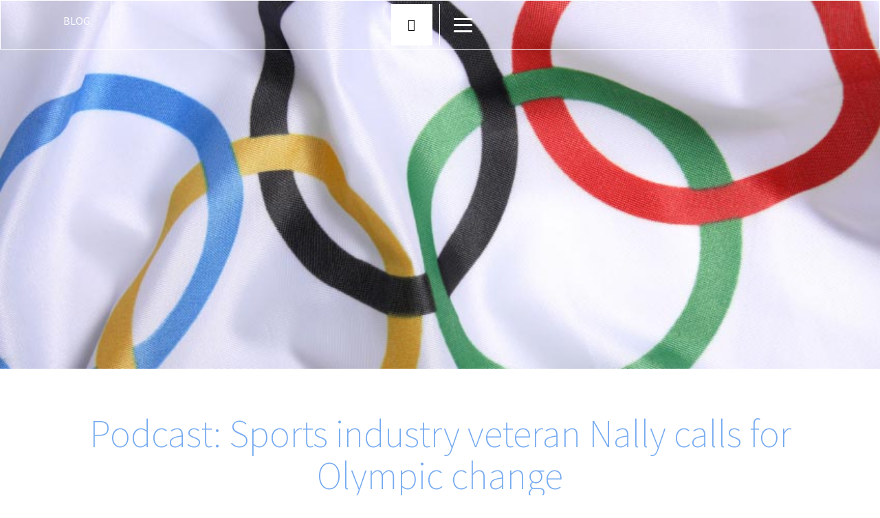

--- FILE ---
content_type: text/html; charset=UTF-8
request_url: https://patricknally.com/podcast-sports-industry-veteran-nally-calls-for-olympic-change/
body_size: 5984
content:
<!doctype html><html class="no-js" lang="en"><head><meta charset="utf-8"><meta http-equiv="X-UA-Compatible" content="IE=edge"><meta name="viewport" content="width=device-width, initial-scale=1"><meta name='robots' content='index, follow, max-image-preview:large, max-snippet:-1, max-video-preview:-1' /><title>Podcast: Sports industry veteran Nally calls for Olympic change - Patrick Nally</title><link rel="stylesheet" href="https://patricknally.com/wp-content/cache/min/1/0b270dfc975799f09b70a5db86754542.css" data-minify="1" /><meta name="description" content="Sports industry veteran Patrick Nally has called for a &quot;fundamental rethink&quot; of the way Olympic Games are awarded and hosted." /><link rel="canonical" href="https://patricknally.com/podcast-sports-industry-veteran-nally-calls-for-olympic-change/" /><meta property="og:locale" content="en_US" /><meta property="og:type" content="article" /><meta property="og:title" content="Podcast: Sports industry veteran Nally calls for Olympic change - Patrick Nally" /><meta property="og:description" content="Sports industry veteran Patrick Nally has called for a &quot;fundamental rethink&quot; of the way Olympic Games are awarded and hosted." /><meta property="og:url" content="https://patricknally.com/podcast-sports-industry-veteran-nally-calls-for-olympic-change/" /><meta property="og:site_name" content="Patrick Nally" /><meta property="article:published_time" content="2013-08-02T18:57:16+00:00" /><meta property="article:modified_time" content="2014-11-25T10:37:30+00:00" /><meta property="og:image" content="https://patricknally.com/wp-content/uploads/2013/05/olympics.jpg" /><meta property="og:image:width" content="849" /><meta property="og:image:height" content="478" /><meta property="og:image:type" content="image/jpeg" /><meta name="author" content="admin" /><meta name="twitter:label1" content="Written by" /><meta name="twitter:data1" content="admin" /><meta name="twitter:label2" content="Est. reading time" /><meta name="twitter:data2" content="2 minutes" /> <script type="application/ld+json" class="yoast-schema-graph">{"@context":"https://schema.org","@graph":[{"@type":"Article","@id":"https://patricknally.com/podcast-sports-industry-veteran-nally-calls-for-olympic-change/#article","isPartOf":{"@id":"https://patricknally.com/podcast-sports-industry-veteran-nally-calls-for-olympic-change/"},"author":{"name":"admin","@id":"https://patricknally.com/#/schema/person/fe86c337fb284041c4688fc02d7c6703"},"headline":"Podcast: Sports industry veteran Nally calls for Olympic change","datePublished":"2013-08-02T18:57:16+00:00","dateModified":"2014-11-25T10:37:30+00:00","mainEntityOfPage":{"@id":"https://patricknally.com/podcast-sports-industry-veteran-nally-calls-for-olympic-change/"},"wordCount":399,"image":{"@id":"https://patricknally.com/podcast-sports-industry-veteran-nally-calls-for-olympic-change/#primaryimage"},"thumbnailUrl":"https://patricknally.com/wp-content/uploads/2013/05/olympics.jpg","keywords":["Brazil","IOC","Olympic Games","Patrick Nally"],"articleSection":["blogpost"],"inLanguage":"en"},{"@type":"WebPage","@id":"https://patricknally.com/podcast-sports-industry-veteran-nally-calls-for-olympic-change/","url":"https://patricknally.com/podcast-sports-industry-veteran-nally-calls-for-olympic-change/","name":"Podcast: Sports industry veteran Nally calls for Olympic change - Patrick Nally","isPartOf":{"@id":"https://patricknally.com/#website"},"primaryImageOfPage":{"@id":"https://patricknally.com/podcast-sports-industry-veteran-nally-calls-for-olympic-change/#primaryimage"},"image":{"@id":"https://patricknally.com/podcast-sports-industry-veteran-nally-calls-for-olympic-change/#primaryimage"},"thumbnailUrl":"https://patricknally.com/wp-content/uploads/2013/05/olympics.jpg","datePublished":"2013-08-02T18:57:16+00:00","dateModified":"2014-11-25T10:37:30+00:00","author":{"@id":"https://patricknally.com/#/schema/person/fe86c337fb284041c4688fc02d7c6703"},"description":"Sports industry veteran Patrick Nally has called for a \"fundamental rethink\" of the way Olympic Games are awarded and hosted.","breadcrumb":{"@id":"https://patricknally.com/podcast-sports-industry-veteran-nally-calls-for-olympic-change/#breadcrumb"},"inLanguage":"en","potentialAction":[{"@type":"ReadAction","target":["https://patricknally.com/podcast-sports-industry-veteran-nally-calls-for-olympic-change/"]}]},{"@type":"ImageObject","inLanguage":"en","@id":"https://patricknally.com/podcast-sports-industry-veteran-nally-calls-for-olympic-change/#primaryimage","url":"https://patricknally.com/wp-content/uploads/2013/05/olympics.jpg","contentUrl":"https://patricknally.com/wp-content/uploads/2013/05/olympics.jpg","width":849,"height":478},{"@type":"BreadcrumbList","@id":"https://patricknally.com/podcast-sports-industry-veteran-nally-calls-for-olympic-change/#breadcrumb","itemListElement":[{"@type":"ListItem","position":1,"name":"Home","item":"https://patricknally.com/"},{"@type":"ListItem","position":2,"name":"Podcast: Sports industry veteran Nally calls for Olympic change"}]},{"@type":"WebSite","@id":"https://patricknally.com/#website","url":"https://patricknally.com/","name":"Patrick Nally","description":"The Godfather of Sports Marketing","potentialAction":[{"@type":"SearchAction","target":{"@type":"EntryPoint","urlTemplate":"https://patricknally.com/?s={search_term_string}"},"query-input":{"@type":"PropertyValueSpecification","valueRequired":true,"valueName":"search_term_string"}}],"inLanguage":"en"},{"@type":"Person","@id":"https://patricknally.com/#/schema/person/fe86c337fb284041c4688fc02d7c6703","name":"admin","image":{"@type":"ImageObject","inLanguage":"en","@id":"https://patricknally.com/#/schema/person/image/","url":"https://secure.gravatar.com/avatar/81da06041dfce9e35263c0b780a8948d8ad4a1276f4bce1a7886fd74d781ae7c?s=96&d=mm&r=g","contentUrl":"https://secure.gravatar.com/avatar/81da06041dfce9e35263c0b780a8948d8ad4a1276f4bce1a7886fd74d781ae7c?s=96&d=mm&r=g","caption":"admin"},"url":"https://patricknally.com/author/admin/"}]}</script> <link rel='dns-prefetch' href='//ajax.googleapis.com' /><link href='https://fonts.gstatic.com' crossorigin rel='preconnect' /><style id='wp-img-auto-sizes-contain-inline-css' type='text/css'>img:is([sizes=auto i],[sizes^="auto," i]){contain-intrinsic-size:3000px 1500px}</style><style id='wp-emoji-styles-inline-css' type='text/css'>img.wp-smiley,img.emoji{display:inline!important;border:none!important;box-shadow:none!important;height:1em!important;width:1em!important;margin:0 0.07em!important;vertical-align:-0.1em!important;background:none!important;padding:0!important}</style><style id='wp-block-library-inline-css' type='text/css'>:root{--wp-block-synced-color:#7a00df;--wp-block-synced-color--rgb:122,0,223;--wp-bound-block-color:var(--wp-block-synced-color);--wp-editor-canvas-background:#ddd;--wp-admin-theme-color:#007cba;--wp-admin-theme-color--rgb:0,124,186;--wp-admin-theme-color-darker-10:#006ba1;--wp-admin-theme-color-darker-10--rgb:0,107,160.5;--wp-admin-theme-color-darker-20:#005a87;--wp-admin-theme-color-darker-20--rgb:0,90,135;--wp-admin-border-width-focus:2px}@media (min-resolution:192dpi){:root{--wp-admin-border-width-focus:1.5px}}.wp-element-button{cursor:pointer}:root .has-very-light-gray-background-color{background-color:#eee}:root .has-very-dark-gray-background-color{background-color:#313131}:root .has-very-light-gray-color{color:#eee}:root .has-very-dark-gray-color{color:#313131}:root .has-vivid-green-cyan-to-vivid-cyan-blue-gradient-background{background:linear-gradient(135deg,#00d084,#0693e3)}:root .has-purple-crush-gradient-background{background:linear-gradient(135deg,#34e2e4,#4721fb 50%,#ab1dfe)}:root .has-hazy-dawn-gradient-background{background:linear-gradient(135deg,#faaca8,#dad0ec)}:root .has-subdued-olive-gradient-background{background:linear-gradient(135deg,#fafae1,#67a671)}:root .has-atomic-cream-gradient-background{background:linear-gradient(135deg,#fdd79a,#004a59)}:root .has-nightshade-gradient-background{background:linear-gradient(135deg,#330968,#31cdcf)}:root .has-midnight-gradient-background{background:linear-gradient(135deg,#020381,#2874fc)}:root{--wp--preset--font-size--normal:16px;--wp--preset--font-size--huge:42px}.has-regular-font-size{font-size:1em}.has-larger-font-size{font-size:2.625em}.has-normal-font-size{font-size:var(--wp--preset--font-size--normal)}.has-huge-font-size{font-size:var(--wp--preset--font-size--huge)}.has-text-align-center{text-align:center}.has-text-align-left{text-align:left}.has-text-align-right{text-align:right}.has-fit-text{white-space:nowrap!important}#end-resizable-editor-section{display:none}.aligncenter{clear:both}.items-justified-left{justify-content:flex-start}.items-justified-center{justify-content:center}.items-justified-right{justify-content:flex-end}.items-justified-space-between{justify-content:space-between}.screen-reader-text{border:0;clip-path:inset(50%);height:1px;margin:-1px;overflow:hidden;padding:0;position:absolute;width:1px;word-wrap:normal!important}.screen-reader-text:focus{background-color:#ddd;clip-path:none;color:#444;display:block;font-size:1em;height:auto;left:5px;line-height:normal;padding:15px 23px 14px;text-decoration:none;top:5px;width:auto;z-index:100000}html :where(.has-border-color){border-style:solid}html :where([style*=border-top-color]){border-top-style:solid}html :where([style*=border-right-color]){border-right-style:solid}html :where([style*=border-bottom-color]){border-bottom-style:solid}html :where([style*=border-left-color]){border-left-style:solid}html :where([style*=border-width]){border-style:solid}html :where([style*=border-top-width]){border-top-style:solid}html :where([style*=border-right-width]){border-right-style:solid}html :where([style*=border-bottom-width]){border-bottom-style:solid}html :where([style*=border-left-width]){border-left-style:solid}html :where(img[class*=wp-image-]){height:auto;max-width:100%}:where(figure){margin:0 0 1em}html :where(.is-position-sticky){--wp-admin--admin-bar--position-offset:var(--wp-admin--admin-bar--height,0)}@media screen and (max-width:600px){html :where(.is-position-sticky){--wp-admin--admin-bar--position-offset:0}}</style><style id='classic-theme-styles-inline-css' type='text/css'>
/*! This file is auto-generated */
.wp-block-button__link{color:#fff;background-color:#32373c;border-radius:9999px;box-shadow:none;text-decoration:none;padding:calc(.667em + 2px) calc(1.333em + 2px);font-size:1.125em}.wp-block-file__button{background:#32373c;color:#fff;text-decoration:none}</style>    <link rel="https://api.w.org/" href="https://patricknally.com/wp-json/" /><link rel="alternate" title="JSON" type="application/json" href="https://patricknally.com/wp-json/wp/v2/posts/3548" /><link rel="EditURI" type="application/rsd+xml" title="RSD" href="https://patricknally.com/xmlrpc.php?rsd" /><link rel='shortlink' href='https://patricknally.com/?p=3548' />  <link rel="alternate" type="application/rss+xml" title="Patrick Nally Feed" href="https://patricknally.com/feed/"><link rel="icon" type="image/x-icon" href="https://patricknally.com/wp-content/themes/patrick-nally/assets/img/favicon.ico" /><link rel="apple-touch-icon" sizes="57x57" href="https://patricknally.com/wp-content/themes/patrick-nally/assets/img/apple-touch-icon-57x57.png" /><link rel="apple-touch-icon" sizes="72x72" href="https://patricknally.com/wp-content/themes/patrick-nally/assets/img/apple-touch-icon-72x72.png" /><link rel="apple-touch-icon" sizes="120x120" href="https://patricknally.com/wp-content/themes/patrick-nally/assets/img/apple-touch-icon-120x120.png" /><link rel="apple-touch-icon" sizes="152x152" href="https://patricknally.com/wp-content/themes/patrick-nally/assets/img/apple-touch-icon-152x152.png" /><link rel="apple-touch-icon" sizes="180x180" href="https://patricknally.com/wp-content/themes/patrick-nally/assets/img/apple-touch-icon-180x180.png" /></head><body class="wp-singular post-template-default single single-post postid-3548 single-format-standard wp-theme-patrick-nally podcast-sports-industry-veteran-nally-calls-for-olympic-change"> <!--[if lt IE 8]>
    <div class="alert alert-warning">
      You are using an <strong>outdated</strong> browser. Please <a href="http://browsehappy.com/">upgrade your browser</a> to improve your experience.    </div>
  <![endif]--><header class="banner navbar navbar-default navbar-static-top" role="banner"><div class="container-fluid"><div class="navbar-header"> <button type="button" id="main-nav-button" class="navbar-toggle collapsed" data-toggle="collapse" data-target=".navbar-collapse"> <span class="sr-only">Toggle navigation</span> <span class="icon-bar"></span> <span class="icon-bar"></span> <span class="icon-bar"></span> </button> <a class="navbar-brand transition" href="/blog"><i class="fa fa-long-arrow-left"></i></a></div><nav class="collapse navbar-collapse custom-navigation" role="navigation"><div class="container-size" role="document"><div class="content"><main class="main" role="main"><div class="row wrap center-block"><div class="vertical-align-middle"><div class="col-xs-12 col-sm-4 col-md-4 col-lg-offset-3 col-lg-3 rightside pull-right"><h2>Navigate</h2><ul id="menu-primary-navigation" class="nav navbar-nav"><li class="menu-home"><a href="https://patricknally.com/">Home</a></li><li class="menu-patricks-social-feed"><a href="https://patricknally.com/patricks-news-feed/" title="beige">Patrick&#8217;s Social Feed</a></li><li class="menu-sports-pioneer"><a href="https://patricknally.com/sports-pioneer/" title="red">Sport&#8217;s Pioneer</a></li><li class="menu-ifmp-president"><a href="https://patricknally.com/ifmp-president/" title="blue">IFMP President</a></li><li class="menu-educational-ambassador"><a href="https://patricknally.com/educational-ambassador/" title="yellow">Educational Ambassador</a></li><li class="menu-marketing-guru"><a href="https://patricknally.com/marketing-guru/" title="cyan">Marketing Guru</a></li><li class="menu-patricks-blog"><a href="https://patricknally.com/blog/" title="green">Patrick&#8217;s Blog</a></li><li class="menu-contact"><a href="https://patricknally.com/contact/">Contact</a></li></ul></div><div class="col-xs-12 col-sm-8 col-md-8 col-lg-6 about"><h2>About</h2><p>Patrick Nally is a British entrepreneur and specialist consultant, widely acknowledged as the ‘founding father’ of modern sports marketing and a principal pioneer of today’s sports business.</p></div></div><ul class="socials"><li><a href="https://twitter.com/patrick_nally" class="twitter"><i class="fa fa-twitter"></a></i></li><li><a href="http://www.facebook.com/pnnally" class="facebook"><i class="fa fa-facebook"></a></i></li><li><a href="https://www.youtube.com/user/pnnally" class="youtube"><i class="fa fa-youtube"></a></i></li><li><a href="https://www.linkedin.com/in/pnnally" class="linkedin"><i class="fa fa-linkedin"></a></i></li></ul> <a href="/privacy-policy" class="imprint">Privacy Policy</a></div></main></div></div></nav></div></header><div class="header-image"></div><div class="container" role="document"><div class="content row"><main class="main" role="main"><article class="post-3548 post type-post status-publish format-standard has-post-thumbnail hentry category-blogpost tag-brazil tag-ioc tag-olympic-games tag-patrick-nally"><div class="page-header"><h1>Blog</h1></div><div class="entry-content"><h1> Podcast: Sports industry veteran Nally calls for Olympic change</h1><h2 style="text-align: left;">Sports industry veteran Patrick Nally has called for a &#8220;fundamental rethink&#8221; of the way Olympic Games are awarded and hosted.</h2> Taken from <a href="http://www.sportspromedia.com/notes_and_insights/sportspro_podcast_sports_industry_veteran_nally_calls_for_olympic_change/">www.sportspromedia.com</a> &nbsp; Nally was speaking during a wide-ranging Olympic discussion on the SportsPro podcast, looking ahead to the key decisions to be taken by the International Olympic Committee at its Session in Buenos Aires this September. The organisation is poised to elect a new president, confirm the sport which will join the summer Games sport programme in 2020 and name the host city for the 2020 Olympics during what promises to be a frantic week of Olympic discussion, politicking and voting. &nbsp; • <a href="http://www.sportspromedia.com/news/poll/who_should_become_the_next_president_of_the_international_olympic_committee">Who should be the next IOC president?</a> • <a href="http://www.sportspromedia.com/notes_and_insights/Istan_security_planning_adequate_and_madrid_finances_manageable_as_ioc_deli">IOC delivers 2020 evaluation report</a> &nbsp; Nally, however, believes lessons should be learnt from Brazil&#8217;s recent hosting of the Fifa Confederations Cup, an event marred by politically-motivated protests in the country, and that the new president of the IOC faces a significant challenge in a rapidly changing world. &#8220;There is, I think, the need to have a fundamental rethink, review,&#8221; Nally said, &#8220;because you only need one Olympics not to work quite as well, as we&#8217;ve seen with Fifa. Fifa were absolutely gobsmacked and shocked about what happened at the Confederations Cup, as was Brazil, because Brazil didn&#8217;t do that sort of thing and then you suddenly had that momentum through young people, through social media &#8211; not necesarily anti-World Cup, but anti-corruption, anti-their government putting up bus fares, anti-lack of money going into education and other things. &#8220;We&#8217;re in a very changing world, a changing time, and despite the vast coffers of savings that [IOC finance commission chairman and IOC presidential candidate] Richard Carrion&#8217;s been able to squirrel away in the bank for the rainy day, it wouldn&#8217;t take much for one or two things to start going wrong that this thing will fundamentally crash and it would crash very, very quickly,&#8221; Nally added. &#8220;Although everybody&#8217;s perhaps sitting here thinking everything&#8217;s so wonderful, it&#8217;s the greatest brand in the world, after London we can walk on water because it&#8217;s so brilliant, so wonderful, I think fundamentally underneath there are many, many, many, many cracks appearing and if one thing went wrong at Sochi or something went wrong in Rio, this whole movement could fall about it.&#8221; <strong>To listen to the full SportsPro podcast with Patrick Nally, click <a href="http://www.sportspromedia.com/podcast">here</a>.</strong> &nbsp;</div><footer></footer></article></main></div></div><footer class="content-info" role="contentinfo"><div class="container"></div></footer> <script type="speculationrules">{"prefetch":[{"source":"document","where":{"and":[{"href_matches":"/*"},{"not":{"href_matches":["/wp-*.php","/wp-admin/*","/wp-content/uploads/*","/wp-content/*","/wp-content/plugins/*","/wp-content/themes/patrick-nally/*","/*\\?(.+)"]}},{"not":{"selector_matches":"a[rel~=\"nofollow\"]"}},{"not":{"selector_matches":".no-prefetch, .no-prefetch a"}}]},"eagerness":"conservative"}]}</script>  <script type="text/javascript" id="io_header_image-js-extra">/* <![CDATA[ */ var header_image_object = "https://patricknally.com/wp-content/uploads/2013/05/olympics.jpg";
//# sourceURL=io_header_image-js-extra /* ]]> */</script>  <script src="https://patricknally.com/wp-content/cache/min/1/e91bd36f10c21e64fcba5cd7e2b7c44e.js" data-minify="1"></script></body></html>
<!-- This website is like a Rocket, isn't it? Performance optimized by WP Rocket. Learn more: https://wp-rocket.me - Debug: cached@1768418823 -->

--- FILE ---
content_type: text/css; charset=UTF-8
request_url: https://patricknally.com/wp-content/themes/patrick-nally/assets/fonts/nallyIcons/flaticon.css
body_size: 127
content:
@font-face {
	font-family: "Flaticon";
	src: url("flaticon.eot");
	src: url("flaticon.eot#iefix") format("embedded-opentype"),
	url("flaticon.woff") format("woff"),
	url("flaticon.ttf") format("truetype"),
	url("flaticon.svg") format("svg");
	font-weight: normal;
	font-style: normal;
}
[class^="flaticon-"]:before, [class*=" flaticon-"]:before,
[class^="flaticon-"]:after, [class*=" flaticon-"]:after {   
	font-family: Flaticon;
        font-size: 20px;
font-style: normal;
margin-left: 20px;
}.flaticon-article:before {
	content: "\e000";
}
.flaticon-ascendant6:before {
	content: "\e001";
}
.flaticon-business31:before {
	content: "\e002";
}
.flaticon-businessman13:before {
	content: "\e003";
}
.flaticon-facebook30:before {
	content: "\e004";
}
.flaticon-facebook55:before {
	content: "\e005";
}
.flaticon-handshake1:before {
	content: "\e006";
}
.flaticon-inbox37:before {
	content: "\e007";
}
.flaticon-laptop44:before {
	content: "\e008";
}
.flaticon-left222:before {
	content: "\e009";
}
.flaticon-link5:before {
	content: "\e00a";
}
.flaticon-linked5:before {
	content: "\e00b";
}
.flaticon-microphone87:before {
	content: "\e00c";
}
.flaticon-notebook37:before {
	content: "\e00d";
}
.flaticon-press4:before {
	content: "\e00e";
}
.flaticon-public6:before {
	content: "\e00f";
}
.flaticon-share11:before {
	content: "\e010";
}
.flaticon-social19:before {
	content: "\e011";
}
.flaticon-speech6:before {
	content: "\e012";
}
.flaticon-up162:before {
	content: "\e013";
}
.flaticon-youtube18:before {
	content: "\e014";
}
